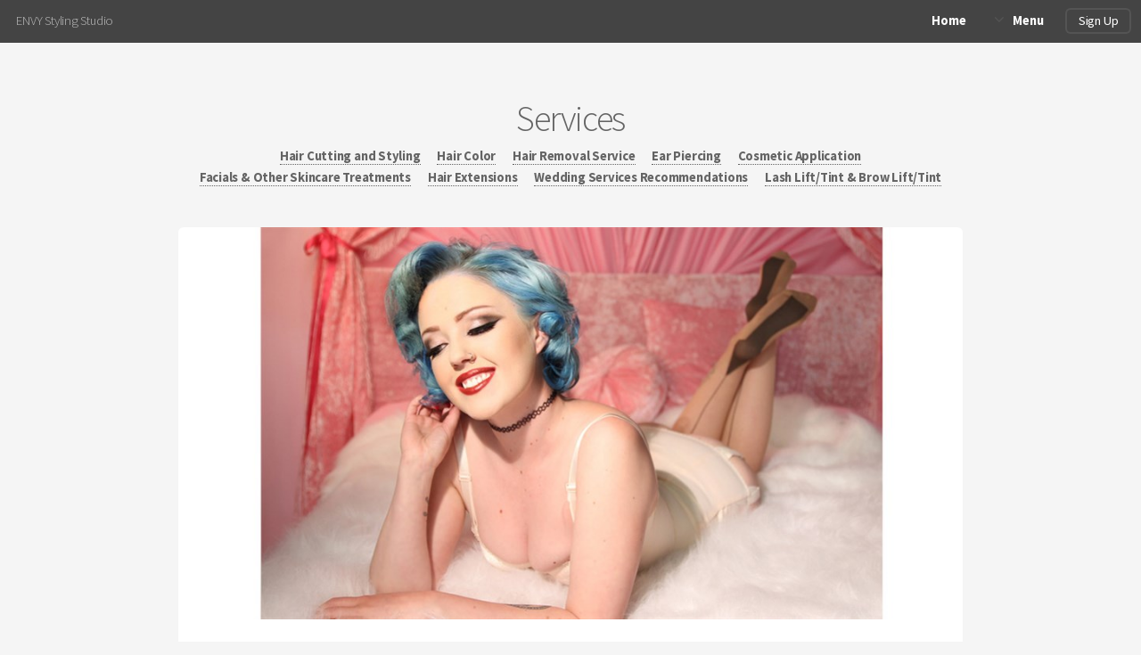

--- FILE ---
content_type: text/html
request_url: http://envy-salon.net/services.asp?TID=69335
body_size: 11764
content:
<!DOCTYPE HTML>



<html lang="en">
	<head>
		<meta charset="ISO-8859-1">
		<title>ENVY Styling Studio - Hair Salon Services in Yucca Valley, CA</title>
		<META NAME="keywords" CONTENT="ENVY Styling Studio, hair salon, day spa, tanning salon, services, Yucca Valley, CA, 92284, professional services,  ear piercing, cosmetic application, hair, cutting, hair cuts, hair styling, haircuts, hair color, coloring, highlights, hair removal, tanning, tan, other hair services, hair extensions, facials, other skincare treatments, waxing, Brazilian waxing, bikini waxing, wedding hair, wedding makeup, travel hair and make up">
        <META NAME="description" CONTENT="Envy Styling Studio is a full Service Salon.  Offering ear piercing, hair cutting, styling, color, hair removal, spray tanning, hair extensions, facials, other skincare treatments, waxing and brazilian waxing,">
        <META NAME="expires" CONTENT="never">
        <META NAME="language" CONTENT="english">
        <META NAME="distribution" CONTENT="Global">
        <META NAME="robots" CONTENT="INDEX,FOLLOW">
        
       
		<meta name="viewport" content="width=device-width, initial-scale=1" />
		
		
		<style>
			.dropotron li.active > a, .dropotron li.active > span, .dropotron li:hover > a, .dropotron li:hover > span {
				background: #000000;
				background: #000000;
				color:#ffffff;
				color:;
			}	
			a, .linkserv {
				color:#646464;
				font-weight:bold;
				}
				
       /* Styles for Loading overlay - Keep at top of page */
            #LoadingOverlay {
                background:#000000;
                background:#000000;
                position: fixed;
                height: 100%;
                width: 100%;
                z-index: 5000;
                top: 0;
                left: 0;
                float: left;
                text-align: center;
                padding-top: 25%;
                filter: grayscale(100%);
            }
            /* End LoadingOverlay */
        </style>
       
	</head>
	<body class="is-preload innerPage">
	<div id="LoadingOverlay">
        <img src="/templates/new/template84/assets/css/images/spinner.gif" alt="Loading..."/><br/>
        <span style="font-family:arial;">Loading...</span>
    </div>
			<div id="page-wrapper">

			<!-- Header -->
				<header id="header">
				 
					<h1>ENVY Styling Studio</h1>
					
<nav id="nav">
	<ul>
		<li><a href="http://www.envy-salon.net/default.asp" target="_top">Home</a></li>
		<li>
			<a href="#" class="icon fa-angle-down">Menu</a>
			<ul>
				<li><a href="http://www.envy-salon.net/services.asp" target="_top">Services</a></li>
				
				
				<li class="linkspec"><a href="http://www.envy-salon.net/promo.asp" target="_top">Specials</a></li>
				
				<li class="linkprod"><a href="http://www.envy-salon.net/product.asp" target="_top">Products</a></li>
				
					<li class="linkstaf"><a href="http://www.envy-salon.net/staff.asp" target="_top">Staff</a></li>
					
				<li class="linkcont"><a href="https://www.salonbuilder.com/website/167629/contact.asp" target="_top">Contact</a></li>
				<li class='customNav'><a href='http://www.envy-salon.net/custom.asp?PID=6904'>About Us</a></li>
			</ul>
		</li>
		
		<li><a href="https://www.salonbuilder.com/website/167629/guestbook.asp" class="button">Sign Up</a></li>
		
	</ul>
</nav>












						</ul>
					</nav>
				</header>
				
				

			<!-- Main -->
				<section id="main" class="container">
				
					<header>
						<h2>Services</h2>
						
						 <div id="categoryList">
                            <div><a href='?LID=&TID=12700#category'  class='linkserv'>Hair Cutting and Styling</a></div>
<div><a href='?LID=&TID=12701#category'  class='linkserv'>Hair Color</a></div>
<div><a href='?LID=&TID=12704#category'  class='linkserv'>Hair Removal Service</a></div>
<div><a href='?LID=&TID=25598#category'  class='linkserv'>Ear Piercing</a></div>
<div><a href='?LID=&TID=30113#category'  class='linkserv'>Cosmetic Application</a></div>
<div><a href='?LID=&TID=69335#category'  class='linkserv'>Facials &amp; Other Skincare Treatments</a></div>
<div><a href='?LID=&TID=69394#category'  class='linkserv'>Hair Extensions</a></div>
<div><a href='?LID=&TID=74079#category'  class='linkserv'>Wedding Services Recommendations</a></div>
<div><a href='?LID=&TID=98628#category'  class='linkserv'>Lash Lift/Tint &amp; Brow Lift/Tint</a></div>

                            </div>
							
					</header>
					<div class="box">
				
						<span class="image featured">
							<div id='imgWrapserv7' style='position:relative;overflow:hidden; width:1040px;  height:340px; ;max-width:100%' class='imgWrapResponsive'><img src="/usergraphics/167629/sm_BG-image-3.jpg" border="0" alt=""   style='position:absolute;left:110px;top:-20px;' ></div>
						</span>
						
						<h3>Experience excellence in service when you visit us!</h3>
						<p>We offer a wide variety of top quality services to fit your needs. Our experienced staff will help you determine the best services for your needs and deliver the kind of quality and value you expect from a professional hair salon. Our location is designed to make your experience enjoyable and leave you feeling inspired! Check out our complete service menu below to get a feel for what we do. Please note: Service prices and availability are subject to change without notice.</p>
						<div id="servTable" class="servMenuSection">
							<header class='servCatTitle'><a name='category'></a><a name='T69335'></a><h3>Facials &amp; Other Skincare Treatments</h3><p></p></header><section class='mainItemGroupGrid'><a name="288059"></a><div class="imgTag" ><img src='/usergraphics/167629/sm_Indian-facial.jpg' /></div><header><h3 > <p>Facials &amp; Other Skincare Treatments</p>
</h3></header><div class = 'servTextGrid'><div class='servPricingGrid servPricePosition'></div><div id='editList288059' class='editBox'><p>5-10 minute Client Consultation prior to first appointment.</p>

<p>&nbsp;</p>

<ul>
	<li><strong>Custom European Facial 50 minutes&nbsp; &nbsp; &nbsp; $75.00 &amp; Up</strong></li>
</ul>

<p>Includes choice of microderm or mask treatment, cleanse, tone,&nbsp;&nbsp; moisture, massage- includes face and declotage area.</p>

<p>&nbsp;</p>

<ul>
	<li><strong>Express Mini Facial 25 minutes&nbsp; &nbsp; &nbsp; &nbsp; &nbsp; &nbsp; &nbsp; &nbsp; &nbsp; $40.00 &amp; Up</strong></li>
</ul>

<p>Cleanse, Tone Mini Massage, Mask, Moisturize, Sunscreen</p>

<p>&nbsp;</p>

<ul>
	<li><strong>Microdermabrasion&nbsp;Facial 20-30 minutes&nbsp; &nbsp; &nbsp; &nbsp; &nbsp; &nbsp; &nbsp; &nbsp; &nbsp; &nbsp; &nbsp; &nbsp; &nbsp; &nbsp; &nbsp; &nbsp; &nbsp; &nbsp; &nbsp; &nbsp; &nbsp; &nbsp; &nbsp; &nbsp; &nbsp; &nbsp; &nbsp; &nbsp; &nbsp; &nbsp; &nbsp; &nbsp; &nbsp; &nbsp; &nbsp; $60.00 &amp; Up</strong></li>
</ul>

<p>&nbsp; &nbsp; &nbsp;<span style="font-size:20px;">&nbsp;<span style="letter-spacing: -0.015em;">&nbsp;</span></span></p>

<ul>
	<li><strong>Back Facial 30 Minutes $60.00</strong></li>
</ul>

<p>&nbsp; &nbsp; &nbsp; &nbsp; &nbsp; &nbsp; &nbsp; &nbsp;&nbsp;</p>

<ul>
	<li>&nbsp;<strong>Add-On to any Facial :</strong></li>
	<li><strong>Glycolic Peel </strong><strong>$20.00</strong></li>
	<li><strong>Light Therapy &nbsp;$20.00</strong></li>
</ul>
<div id='editList288059Link' style='display:none;'><a href='/Securetools/editserviceitem.aspx?func=E&MenuID=288059'>Details</a> | <a onclick="return confirm('Are you sure?')" href='/Securetools/editserviceitem.aspx?func=D&MenuID=288059'>Delete</a>   </div></div></section>
<a href='#top'>Return to Top</a>
				 					<br>
									<header class="servPolicy">
									
									<h3>Service Policy</h3>
				 					<p><p>CANCELLATIONS &amp; NO SHOW POLICY</p>

<p>We understand that life is often unpredictable. We accept cancelations at anytime, but we respectfully request at least a 48 hour notice to cancel or reschedule your appointment. If you cancel or no show your appointment in less than 48 hours you will be asked to put a 100% nonrefundable deposit prior to booking in the future and pay for the original missed appointment.</p>

<p>Thank you for your understanding in this matter.</p>

<p>ENVY Dames</p>

<p>&nbsp;</p>

<p>&nbsp;</p>

<p>&nbsp;</p>

<p>Please text Cindy for Hair, Makeup and Ear Piercing 760-702-1978 to schedule an appointment.</p>

<p>Please text Deborah for Skincare or Waxing 760-821-3667 to schedule an appointment.&nbsp;</p>
</p>
									</header>
								
							</div>
						</div>
					</div>
				</section>

			<!-- Footer -->
				<footer id="footer">
				
					<ul class="icons">
						<li><a href=http://www.facebook.com/pages/ENVY-Salon/181796791912626 Target="_blank" class="icon fa-facebook" rel="noopener"><span class="label">Facebook</span></a></li><li><a href=http://www.twitter.com/@envystylingyv Target="_blank" class="icon fa-twitter" rel="noopener"><span class="label">Twitter</span></a></li><li><a href=http://www.Yelp.com/biz/envy-styling-studio-yucca-valley Target="_blank" class="icon fa-yelp" rel="noopener"><span class="label">Yelp</span></a></li><li><a href=http://cindyatenvy.blogspot.com Target="_blank" class="icon fa-feed" rel="noopener"><span class="label">Blog</span></a></li><li><a href=http://www.instagram.com/envystylingstudio/ Target="_blank" class="icon fa-instagram" rel="noopener"><span class="label">Instagram</span></a></li>
					</ul>
					<ul class="copyright">
					
						<li>
<br><span class='MainFooterCopy'>&copy 2026&nbsp;ENVY Styling Studio, All Rights Reserved. Unauthorized duplication is prohibited.<br></span>
<span class='MainFooterSB'>
Powered by Elaborative Technologies serving the professional beauty industry with<br>
<a title="Salon Builder - Salon Websites and Spa Websites" href="http://www.salonbuilder.com" class="MainFooterLink" target="_top">Salon Builder</A> AND <a title="Salon Employment - Salon Jobs and Spa Jobs" href="http://www.salonemployment.com" class="MainFooterLink" target="_top">Salon Employment</a>
AND 
<a href="https://www.BeautySeeker.com/" title="Salons, Spas, Health and Beauty Services in the USA">Beauty Seeker</a></span>
<br />
    <a href="https://www.salonbuilder.com/privacy.aspx">Privacy Policy</a></p>
</li>
					</ul>
				</footer>

		</div>

		<!-- Scripts -->
			
<link href='https://fonts.googleapis.com/css?family=Source+Sans+Pro%3A400%2C700' rel='stylesheet'>
<link rel="stylesheet" href="https://www.salonbuilder.com/templates/new/templateincludes/stylesheetresp.asp?SID=167629">

<link rel="stylesheet" href="/templates/new/template84/assets/css/forms.css?ID=1/22/2026 1:28:43 PM">
<link type="text/css" rel="stylesheet" href="https://www.salonbuilder.com/jquery/jquery-ui-1.12.1.custom/jquery-ui.css" />

<script type='text/javascript' src="https://www.salonbuilder.com/templates/new/templateincludes/swfobj.js"></script>
<script type='text/javascript' src='https://www.salonbuilder.com/jquery/jquery-1.11.3.js'></script>
<script type='text/javascript' src='https://www.salonbuilder.com/jquery/jquery-ui-1.12.1.custom/jquery-ui.js'></script>
<link type="text/css" rel="stylesheet" href="https://www.salonbuilder.com/jquery/font-awesome/css/font-awesome.min.css">
<script src="https://kit.fontawesome.com/897a04880f.js" crossorigin="anonymous" defer></script>
<script type='text/javascript' src='https://www.salonbuilder.com/jquery/jquery.cycle.all.js'></script>
<script type="text/javascript" src="https://www.salonbuilder.com/jquery/slideshow.js"></script>
<script type='text/javascript' src='https://www.salonbuilder.com/jquery/jquery.backstretch.js'></script>
<script type='text/javascript' src='https://www.salonbuilder.com/jquery/jquery.bxslider.min.js'></script>
<script type='text/javascript' src='https://www.salonbuilder.com/jquery/jquery.slicknav.js'></script>
<script type='text/javascript' src='https://www.salonbuilder.com/jquery/thickbox-compressed.js'></script>
<link rel="stylesheet" type="text/css" href="https://www.salonbuilder.com/jquery/thickbox.css" />
<script type='text/javascript' src="https://www.salonbuilder.com/ckeditor472/ckeditor.js"></script>
<link type="text/css" rel="stylesheet" href="https://www.salonbuilder.com/jquery/jquery-ui-overwrite.css" />
<style>
.userimg {cursor:move}
A.imgLibLink {color:#EEEEEE;text-shadow: 1px 1px 2px rgba(0,0,0,1), -1px -1px 2px rgba(0,0,0,1);}
A:hover.imgLibLink {color:#FFFFFF;text-shadow: 1px 1px 2px rgba(0,0,0,1), -1px -1px 2px rgba(0,0,0,1);}
.resizeFrame{
	display:none;
}
</style>

<script type="text/javascript">
		//values for shrinking menu
		
		var fontSizePts = 14
		var lineHeightPts = 13
		var rowsPerClick = 5

				var pixPerClick = fontSizePts + lineHeightPts * rowsPerClick  
				
				var oldScroll = 0



				var lastTipInfo = ''
					
				function checkScrollNotes(){
					var winTop = $(window).scrollTop();
					var scrollTipInfo = ''
					$(".sectionTip").each(function(index) {
						
							$(this).show()
							if($(this).offset().top <= winTop){
								//console.log('section tip ' + index + ' offset top is:' + $(this).offset().top + ' less than winTop:' + winTop + ' so, scrollTipInfo is now:' + scrollTipInfo)
								scrollTipInfo = $(this).html()
							
							}
							$(this).hide()

						})
						


						if (scrollTipInfo != '') {
							if(scrollTipInfo != lastTipInfo){
								$('#scrollTip').html(scrollTipInfo)
								//$('#scrollTip').css("top", winTop + 20 + 'px')
								$('#scrollTip').show()
								//reinitialize this jq action
								$('.bgButton').click(function () {
									showBGPicker();
								 })
								 $('.bgButton').css("cursor","pointer")
								 lastTipInfo = scrollTipInfo

								 $('.bgButton2').click(function () {
									showBGPicker2();
								 })
								 $('.bgButton2').css("cursor","pointer")
								 lastTipInfo = scrollTipInfo
							}
							
						}else{
							$('#scrollTip').html('')
							$('#scrollTip').hide()
						}
					
				}



function scrollDown(yTarget){
if(yTarget == 0){
	$('html,body').stop();
	$('html,body').animate({scrollTop:yTarget}, 500);
}else{

	$('html,body').stop();
	$('html,body').animate({scrollTop:yTarget}, 5000);
}
				
				
			}
function scrollIntoView(){
				$('html,body').animate({scrollTop:$('#ifrm').offset().top - 30}, 'slow');
			
			}
			function getParentScroll(){
				var winTop = $(window).scrollTop();

				return winTop
			}
			function getFrameOffset(){
				var ifrmTop = $('#ifrm').offset().top
				
				return ifrmTop
			}

var collapseID 
function queueCollapse(){
collapseID = setTimeout(collapseAll, 500);
}

function dequeueCollapse(){
clearTimeout(collapseID);
}




function expandSection(arg) {

// also see .fadeIn / .slideDown methods
    //alert('DISPLAY CSS FOR' + arg + ' IS: ' + $("#" + arg).css('display'))
    if($("#" + arg).css('display')=='none'){
        $(".sb_subnav").hide()
	    $("#" + arg).show()
    }
   return false;
}
function expandSubSection(arg) {
// also see .fadeIn / .slideDown methods
    //alert('DISPLAY CSS FOR' + arg + ' IS: ' + $("#" + arg).css('display'))
    if($("#" + arg).css('display')=='none'){
        $(".sb_sub_subnav").hide()
	     //alert('SHOW: ' + arg)
    
		$("#" + arg).show()
		//alert(SHOW ' + arg + ' - DISPLAY IS: ' + $("#" + arg).css('display'))
    
    }
   
}
function collapseAll() {
    $(".sb_subnav").hide()
	$(".sb_sub_subnav").hide()
}

function openModalDialogFrame(header,src) {

	var intWinScroll1 = $(window).scrollTop()
	console.log('intWinScroll 1 =' + intWinScroll1)
	
    this.disableScrollFn = function (e) {
        e.preventDefault(); e.stopPropagation()
    };

    document.body.style.overflow = 'hidden';
    $('body').on('mousewheel', this.disableScrollFn);


    var popDiv = ''
    popDiv += "<div id='imageChooserLoad'>"
    popDiv += "<iframe id='chooserFrame' src='" + src + "' frameborder='0'>"
    popDiv += "</div>"


    $('body').append('<div id="validDiv"><span id="LblDialog"></span></div>');

    $('#LblDialog').html(popDiv);
    $('#validDiv').dialog({
        title: header, minWidth: 200, minHeight: 200, modal: true, buttons: {},
        close: function (event, ui) {
            document.body.style.overflow = 'auto';
            $('body').off('mousewheel', this.disableScrollFn);
        }
    });

	var intWinScroll = $(window).scrollTop()
	console.log('intWinScroll 2 =' + intWinScroll)
	
	$(window).scrollTop(intWinScroll1)
	var windowWidth = window.innerWidth;
	var windowHeight = window.innerHeight;

	var intWinScroll = $(window).scrollTop()
	var intWinWidth = windowWidth
	var intWinHeight = windowHeight
	
	var intDialogWidth = Math.min(intWinWidth - 30,760)
	var intDialogHeight = Math.min(intWinHeight - 30, 900)
	
	var intDialogLeft = Math.floor((intWinWidth - intDialogWidth)/2)
	var intDialogTop = intWinScroll1 + 15 //Math.floor((intWinHeight - intDialogHeight)/2)

	console.log('intWinScroll 3 =' + intWinScroll)
	console.log('intWinWidth=' + intWinWidth)
	console.log('intWinHeight=' + intWinHeight)
	console.log('intDialogWidth=' + intDialogWidth)
	console.log('intDialogHeight=' + intDialogHeight)
	console.log('intDialogLeft=' + intDialogLeft)
	console.log('intDialogTop=' + intDialogTop)
	


    $('.ui-dialog').width(intDialogWidth + "px")
    $('.ui-dialog').height(intDialogHeight + "px")
    $('.ui-dialog').css("top", intDialogTop + "px")
    $('.ui-dialog').css("left", intDialogLeft + "px")
	
    $('.ui-dialog-content').css("padding", "3px")

    $('#chooserFrame').height($('.ui-dialog').height() - 50 + "px")
    $('#chooserFrame').width("100%")


}
function openChooseImage(n, s) {
    if (s == undefined) {
        s = ''
    }
    
    openModalDialogFrame('Image Chooser','/templates/tools/chooseimage.aspx?img=chooseImage' + n + '&type=150x225&srch=' + s + '&winh=600&modal=true&KeepThis=true&TB_iframe=true&height=600&width=300')

   
}
		
	  var currentMousePos = { x: -1, y: -1 };
   	

 $(document).ready(function () {
	
     $(document).mousemove(function (event) {
         currentMousePos.x = event.pageX;
         currentMousePos.y = event.pageY;
     });

	 $('body').append("<div id='scrollTip' style='position:fixed;left:20px;top:20px;width:150px;background-color:rgba(255,255,255,1);display:none;z-index:500;padding:5px;font-family:verdana;font-size:12px;line-height:16px;box-shadow:#666666 6px 6px;border-radius:6px'></div>");

 //RUN THIS CODE WHEN THE PAGE LOADS
//$=look in document
//("#find this element by id")
// OR
//(".find this element by css class")
//.hide()/.show() this is the functoin that you are doing to this element or set of elements




















			setNavSize();
			setNavOffset();

		$('#navUpBut').click(function(){
				console.log('$(#navArea).position().top is: ' + $('#navArea').position().top)
				var intTop = $('#navArea').position().top + pixPerClick
				intTop = Math.min(intTop,0)
				//$('#navArea').css('top', intTop + 'px')
				 $( "#navArea" ).animate({
					top: intTop + 'px'
					}, 500, function() {
					setButtonVis()
					});
				setButtonVis()
		})

		$('#navDnBut').click(function(){
				console.log('$(#navArea).position().top is: ' + $('#navArea').position().top)
				var intTop = $('#navArea').position().top  - pixPerClick
				//$('#navArea').css('top', intTop + 'px')
				 $( "#navArea" ).animate({
					top: intTop + 'px'
					}, 500, function() {
					setButtonVis()
					});
				

				
		})

		setInterval(checkScrollNotes,500)

		$(window).resize(function() {
				setNavSize();
				setNavOffset();
				sizeFrameToContent();
		});
    
		$(window).scroll(function() {
			 setNavOffset();
			 //checkScrollNotes();
		});



		




		$("#stickyBox").css("position","absolute");
			$(window).scroll(function(){
				if ($(window).scrollTop() > 200){
					$("#stickyBox").css("top", $(window).scrollTop() - 200)
				}
		})


$(".sb_subnav").hide();

$(".sb_sub_subnav").hide();

$('.mainSlideShow').show();

var isiPad = navigator.userAgent.match(/iPad/i) != null;
//alert(isiPad)




if(!isiPad){
var openID 
$(".sb_navlink ").hover( function () {


   openID = $(this).attr('name') ;
   $(this).data('timeout', setTimeout( 
function () {
    //alert('You have been hovering this element for 1000ms, opening:' + openID);
    expandSection(openID)
    }, 50));
}, 
function () {
clearTimeout($(this).data('timeout'));
});
var openSubID 
$(".sb_sub_navlink ").hover( function () {


   openSubID = $(this).attr('name') ;
   $(this).data('timeout', setTimeout( 
function () {
    //alert('You have been hovering this element for 250ms, opening:' + openSubID);
    expandSubSection(openSubID)
    }, 50));
}, 
function () {
clearTimeout($(this).data('timeout'));
});

$(".nav_blank").mouseenter(function(){queueCollapse()})
$("#nav_all").mouseleave(function(){queueCollapse()})
$("#nav_all").mouseenter(function(){dequeueCollapse()})
}else{
$(".sb_navlink ").click( function () {

   openID = $(this).attr('name') ;
   expandSubSection(openID)
   return false;
})
$(".sb_sub_navlink ").click( function () {

   openSubID = $(this).attr('name') ;
   expandSubSection(openSubID)
   return false;
})

}





    if ($('.mainSlideShow').cycle != null){
        $('.mainSlideShow').cycle({
            fx: $('.mainSlideShow').attr('fx'),
            timeout: $('.mainSlideShow').attr('timeout'),
            nowrap: 0
        });
    }



$( ".featuredContent" ).click(function() {
	var key = $(this).attr("key")

	 $( "#" + key ).dialog({
	autoOpen: false,
	width:500,
	height:300
	});

	console.log("OFFSET OF CLICKED ELEMENT:" + $(this).offset().top)
	
	var winH = window.innerHeight
	var winW = $(window).width()
	var scrollH = $(window).scrollTop()
	console.log(" winH:" + winH)
	console.log(" winW:" + winW)
	console.log(" scrollH:" + scrollH)
	

	var dialogTop = scrollH + ((winH - 300) / 2)
	var dialogLeft = ((winW - 500) / 2)
	
	console.log(" dialogTop:" + dialogTop)
	console.log(" dialogLeft:" + dialogLeft)
	
	$("#" + key).dialog("open");

	$(".ui-dialog").css("top", dialogTop + "px")
	$(".ui-dialog").css("left", dialogLeft + "px")

	$("#" + key).dialog("open");
	
	$(".ui-widget-content").height(300)

    $(".modalWrapperDiv").scrollTop(0);

});








})

  

 $(window).keyup(function(e) {
          if (e.keyCode == 27) { 
           if (window.event)
            {
                // IE works fine anyways so this isn't really needed
                e.cancelBubble = true;
                e.returnValue = false;
            }
            else if (e.stopPropagation)
            {
                // In firefox, this is what keeps the escape key from canceling the history.back()
                e.stopPropagation();
                e.preventDefault();
            }
         
          closeIt(); 
          }   // esc
        });

	function closeIt() {
	    
		closeDialog()
	}
	function closeDialog() {

    $('#validDiv').dialog("close");
}

	

//this document.domain = 'salonbuilder.com' is a CRITICAL line of javascript. DO NOT REMOVE.
//this ensures x-frame communications between mobile.salonbuilder.com, www.salonbuilder.com, and www.salonbuilder.com.



function setSlideSize() {
				var winWidth = $(window).width()
				
				var bgHeight = 0
				var slideHeight = 0
				var slideWidth = 0

				bgHeight = 600
				slideHeight = 450
				slideWidth = 675

				if(winWidth < 800){ 
					bgHeight = 450
					slideWidth = 450
					slideHeight = 300
				}
				if(winWidth < 600){ 
					bgHeight = 300
					slideWidth = 300
					slideHeight = 200
				}

				$('.slideBg').css('height',bgHeight + 'px')
				$('.slideBg').css('width','100%')
				$('.featuredSlideImg').css('height',slideHeight)
				$('.featuredSlideImg').css('width',slideWidth)

				console.log(slideWidth + '/' + slideHeight)
		}

var contentHeight = 500
// Listen for messages from any origin
window.addEventListener('message', (event) => {
  // IMPORTANT: Verify the origin to protect against malicious scripts
  if (event.origin !== 'https://www.salonbuilder.com') {
    return;
  }
// Handle the message from the iframe
  //console.log('Received message:', event.data);
  contentHeight = event.data.frameheight

  sizeFrameToContent()
});

function sizeFrameToContent(){
			$('.resizeFrame').each(function(){
			if(contentHeight != $(this).attr('lastheight',contentHeight)){
				this.style.height = contentHeight + 'px';
				$(this).attr('lastheight',contentHeight)
			}
		
			
 			})
	}

		
	function startFrameSizing(){
		//window.setInterval(sizeFrameToContent,50)
	    $('.resizeFrame').show()
		
	}

	window.setTimeout(startFrameSizing,1000)




function geth() {
		  var h = 0;
		  if( typeof( window.innerHeight ) == 'number' ) {
		    h = window.innerHeight;
		  } else if( document.documentElement && ( document.documentElement.clientWidth || document.documentElement.clientHeight ) ) {
		    h = document.documentElement.clientHeight;
		  } else if( document.body && ( document.body.clientWidth || document.body.clientHeight ) ) {
		    h = document.body.clientHeight;
		  }
			h = h-60


		//alert(h)
		  return h;

		}


		function getw() {
		  var w = 0;
		  if( typeof( window.innerWidth ) == 'number' ) {
		    w = window.innerWidth;
		  } else if( document.documentElement && ( document.documentElement.clientWidth || document.documentElement.clientHeight ) ) {
		    w = document.documentElement.clientWidth;
		  } else if( document.body && ( document.body.clientWidth || document.body.clientHeight ) ) {
		    w = document.body.clientWidth;
		  }

			w = w-80
			

		//alert(h)
		  return w;

		}

		function scrollToTop(){
		var offset = $('#ifrm').offset();

		$(window).scrollTop(offset.top)
		//alert('scroll to ' + offset.top)
		//$(window).scrollTop(0);
		}

		function resizeImageChooser(){


		console.log('resize Image Chooser - position:' + $(window).scrollTop())
		
		var windowWidth = window.innerWidth;
	var windowHeight = window.innerHeight;

	var intWinScroll = $(window).scrollTop()
	var intWinWidth = windowWidth
	var intWinHeight = windowHeight
	
	var intDialogWidth = Math.min(intWinWidth - 30,760)
	var intDialogHeight = Math.min(intWinHeight - 30, 900)
	
	var intDialogLeft = Math.floor((intWinWidth - intDialogWidth)/2)
	var intDialogTop = intWinScroll + 15 //Math.floor((intWinHeight - intDialogHeight)/2)

	console.log('intWinWidth=' + intWinWidth)
	console.log('intWinHeight=' + intWinHeight)
	console.log('intDialogWidth=' + intDialogWidth)
	console.log('intDialogHeight=' + intDialogHeight)
	console.log('intDialogLeft=' + intDialogLeft)
	console.log('intDialogTop=' + intDialogTop)
	


    $('.ui-dialog').width(intDialogWidth + "px")
    $('.ui-dialog').height(intDialogHeight + "px")
    $('.ui-dialog').css("top", intDialogTop + "px")
    $('.ui-dialog').css("left", intDialogLeft + "px")
	
    
    $('#chooserFrame').height($('.ui-dialog').height() - 50 + "px")
    $('#chooserFrame').width("100%")




		//$("#TB_window").css("margin-top","0px")
		//$("#TB_window").css("top",$(window).scrollTop())
		
		//console.log('Set Chooser size:')
		
//$("#TB_window").css("top","300px")

		//$("#TB_window").css("top","300px")
		
		//$("#TB_window").css("margin-left","auto")
		//$("#TB_window").css("margin-right","auto")
		

		//$("#TB_window").width(getw())
		//$("#TB_window").height(geth())
		
		//$("#TB_iframeContent").width(getw()-1)
		//$("#TB_iframeContent").height(geth()-1)
		
		}

		$( window ).resize(function() {
			resizeImageChooser()
			//setSlideSize();
		});


		function setNavOffset(){
			
			var intDiff = 0
			
			if($('#navArea').height() > $('#navContainer').height()){
				
				intDiff = $('#navArea').height()-$('#navContainer').height()
				var intScrollTo = Math.min($(window).scrollTop(),intDiff)
				
					$('#navArea').css('top', - intScrollTo + 'px')

				

			}else{

					$('#navArea').css('top', '0px')

				

				
				
			}

			
				
			setButtonVis()

			
		}

		function setButtonVis(){
				$('#navUpBut').hide()
				$('#navDnBut').hide()
			
			if ( $('#navArea').length ){
			
			if($('#navArea').position().top < 0){
					$('#navUpBut').show()
			
				} 
				

				if($('#navArea').height() > $('#navContainer').height()){
					$('#navDnBut').show()

					intDiff = $('#navArea').height()-$('#navContainer').height()
				
					if($('#navArea').position().top <= -intDiff){
						$('#navDnBut').hide()
				
						}
				

				}

			}

				

				 
		}


		 function setNavSize() {
    var h = $(window).height()
	var logoH = 0
	if ($('#logoImg').length != 0){
	 logoH = $('#logoImg').height()
	}
	 
    var offset = 200 + logoH
    var decScale
	var availH = h - offset
	//console.log('Window height is: ' + h)
     
	 availH

	 //max height values
			$(".navsml").css("font-size",fontSizePts + "pt");
			$(".navsml").css("line-height",lineHeightPts +  "pt");
	
	//if still too big, step down
	 if (availH < $('#navArea').height()) {
			
			$(".navsml").css("font-size",fontSizePts-1 + "pt");
			$(".navsml").css("line-height",lineHeightPts-2 +  "pt");
	
		
		
    }
	//if still too big, step down
	 if (availH < $('#navArea').height()) {
			
			$(".navsml").css("font-size",fontSizePts-2 + "pt");
			$(".navsml").css("line-height",lineHeightPts-4 +  "pt");
	
		
    }
	//if still too big, step down
	 if (availH < $('#navArea').height()) {
			$(".navsml").css("font-size",fontSizePts-3 + "pt");
			$(".navsml").css("line-height",lineHeightPts-5 +  "pt");
	
			
			
		
    }
	//if still too big, step down to minimum size
	 if (availH < $('#navArea').height()) {
			$(".navsml").css("font-size",fontSizePts-4 + "pt");
			$(".navsml").css("line-height",lineHeightPts-6 +  "pt");
	
			
		
    }
	
	
	$('#navContainer').css('height', availH)
			
	//$('#navArea').css('height',h-128 + 'px')
   // $("#leftNavButs").height(h-128)
   

}



</script>
<script type="text/javascript">
  (function() {
    var po = document.createElement('script'); po.type = 'text/javascript'; po.async = true;
    po.src = 'https://apis.google.com/js/plusone.js';
    var s = document.getElementsByTagName('script')[0]; s.parentNode.insertBefore(po, s);
  })();
</script> 

<script language="javascript">
function MM_openBrWindow(theURL,winName,features) { //v2.0
	window.open(theURL,winName,features);
}
</script>



<script type="text/javascript">
(function(d){
  var f = d.getElementsByTagName('SCRIPT')[0], p = d.createElement('SCRIPT');
  p.type = 'text/javascript';
  p.async = true;
  p.src = 'https://assets.pinterest.com/js/pinit.js';
  f.parentNode.insertBefore(p, f);
}(document));
</script>



<script>
(function($){
	$(function(){	
      // scroll is still position
			var scroll = $(document).scrollTop();
			var headerHeight = $('.page-header').outerHeight();
			//console.log(headerHeight);
			
			$(window).scroll(function() {
				// scrolled is new position just obtained
				var scrolled = $(document).scrollTop();
								
				// optionally emulate non-fixed positioning behaviour
			
				if (scrolled > headerHeight){
					$('.page-header').addClass('off-canvas');
				} else {
					$('.page-header').removeClass('off-canvas');
				}

			    if (scrolled > scroll){
			         // scrolling down
					 $('.page-header').removeClass('fixed');
			      } else {
					  //scrolling up
					  $('.page-header').addClass('fixed');
			    }				
				 
				scroll = $(document).scrollTop();	
			 });
    
    
 	});
})(jQuery);   
</script>


			<link rel="stylesheet" href="/templates/new/template84/assets/css/main.css" />
			<script>
            $().ready(function () {
				$('#LoadingOverlay').fadeOut();
				})

			</script>
			
			<script src="/templates/new/template84/assets/js/jquery.dropotron.min.js"></script>
			<script src="/templates/new/template84/assets/js/jquery.scrollex.min.js"></script>
			<script src="/templates/new/template84/assets/js/browser.min.js"></script>
			<script src="/templates/new/template84/assets/js/breakpoints.min.js"></script>
			<script src="/templates/new/template84/assets/js/util.js"></script>
			<script src="/templates/new/template84/assets/js/main.js"></script>

	</body>


--- FILE ---
content_type: application/javascript
request_url: https://www.salonbuilder.com/jquery/jquery.cycle.all.js
body_size: 19060
content:
/*!
* jQuery Cycle Plugin (with Transition Definitions)
* Examples and documentation at: http://jquery.malsup.com/cycle/
* Copyright (c) 2007-2010 M. Alsup
* Version: 2.9999.5 (10-APR-2012)
* Dual licensed under the MIT and GPL licenses.
* http://jquery.malsup.com/license.html
* Requires: jQuery v1.3.2 or later
*/
; (function ($, undefined) {
    "use strict";

    var ver = '2.9999.5';

    // if $.support is not defined (pre jQuery 1.3) add what I need
    if ($.support === undefined) {
        $.support = {
            opacity: !($.browser.msie)
        };
    }

    function debug(s) {
        if ($.fn.cycle.debug)
            log(s);
    }
    function log() {
        if (window.console && console.log)
            console.log('[cycle] ' + Array.prototype.join.call(arguments, ' '));
    }
    $.expr[':'].paused = function (el) {
        return el.cyclePause;
    };


    // the options arg can be...
    //   a number  - indicates an immediate transition should occur to the given slide index
    //   a string  - 'pause', 'resume', 'toggle', 'next', 'prev', 'stop', 'destroy' or the name of a transition effect (ie, 'fade', 'zoom', etc)
    //   an object - properties to control the slideshow
    //
    // the arg2 arg can be...
    //   the name of an fx (only used in conjunction with a numeric value for 'options')
    //   the value true (only used in first arg == 'resume') and indicates
    //	 that the resume should occur immediately (not wait for next timeout)

    $.fn.cycle = function (options, arg2) {
        var o = { s: this.selector, c: this.context };

        // in 1.3+ we can fix mistakes with the ready state
        if (this.length === 0 && options != 'stop') {
            if (!$.isReady && o.s) {
                log('DOM not ready, queuing slideshow');
                $(function () {
                    $(o.s, o.c).cycle(options, arg2);
                });
                return this;
            }
            // is your DOM ready?  http://docs.jquery.com/Tutorials:Introducing_$(document).ready()
            log('terminating; zero elements found by selector' + ($.isReady ? '' : ' (DOM not ready)'));
            return this;
        }

        // iterate the matched nodeset
        return this.each(function () {
            var opts = handleArguments(this, options, arg2);
            if (opts === false)
                return;

            opts.updateActivePagerLink = opts.updateActivePagerLink || $.fn.cycle.updateActivePagerLink;

            // stop existing slideshow for this container (if there is one)
            if (this.cycleTimeout)
                clearTimeout(this.cycleTimeout);
            this.cycleTimeout = this.cyclePause = 0;
            this.cycleStop = 0; // issue #108

            var $cont = $(this);
            var $slides = opts.slideExpr ? $(opts.slideExpr, this) : $cont.children();
            var els = $slides.get();

            if (els.length < 2) {
                log('terminating; too few slides: ' + els.length);
                return;
            }

            var opts2 = buildOptions($cont, $slides, els, opts, o);
            if (opts2 === false)
                return;

            var startTime = opts2.continuous ? 10 : getTimeout(els[opts2.currSlide], els[opts2.nextSlide], opts2, !opts2.backwards);

            // if it's an auto slideshow, kick it off
            if (startTime) {
                startTime += (opts2.delay || 0);
                if (startTime < 10)
                    startTime = 10;
                debug('first timeout: ' + startTime);
                this.cycleTimeout = setTimeout(function () { go(els, opts2, 0, !opts.backwards); }, startTime);
            }
        });
    };

    function triggerPause(cont, byHover, onPager) {
        var opts = $(cont).data('cycle.opts');
        var paused = !!cont.cyclePause;
        if (paused && opts.paused)
            opts.paused(cont, opts, byHover, onPager);
        else if (!paused && opts.resumed)
            opts.resumed(cont, opts, byHover, onPager);
    }

    // process the args that were passed to the plugin fn
    function handleArguments(cont, options, arg2) {
        if (cont.cycleStop === undefined)
            cont.cycleStop = 0;
        if (options === undefined || options === null)
            options = {};
        if (options.constructor == String) {
            switch (options) {
                case 'destroy':
                case 'stop':
                    var opts = $(cont).data('cycle.opts');
                    if (!opts)
                        return false;
                    cont.cycleStop++; // callbacks look for change
                    if (cont.cycleTimeout)
                        clearTimeout(cont.cycleTimeout);
                    cont.cycleTimeout = 0;
                    if (opts.elements)
                        $(opts.elements).stop();
                    $(cont).removeData('cycle.opts');
                    if (options == 'destroy')
                        destroy(cont, opts);
                    return false;
                case 'toggle':
                    cont.cyclePause = (cont.cyclePause === 1) ? 0 : 1;
                    checkInstantResume(cont.cyclePause, arg2, cont);
                    triggerPause(cont);
                    return false;
                case 'pause':
                    cont.cyclePause = 1;
                    triggerPause(cont);
                    return false;
                case 'resume':
                    cont.cyclePause = 0;
                    checkInstantResume(false, arg2, cont);
                    triggerPause(cont);
                    return false;
                case 'prev':
                case 'next':
                    opts = $(cont).data('cycle.opts');
                    if (!opts) {
                        log('options not found, "prev/next" ignored');
                        return false;
                    }
                    $.fn.cycle[options](opts);
                    return false;
                default:
                    options = { fx: options };
            }
            return options;
        }
        else if (options.constructor == Number) {
            // go to the requested slide
            var num = options;
            options = $(cont).data('cycle.opts');
            if (!options) {
                log('options not found, can not advance slide');
                return false;
            }
            if (num < 0 || num >= options.elements.length) {
                log('invalid slide index: ' + num);
                return false;
            }
            options.nextSlide = num;
            if (cont.cycleTimeout) {
                clearTimeout(cont.cycleTimeout);
                cont.cycleTimeout = 0;
            }
            if (typeof arg2 == 'string')
                options.oneTimeFx = arg2;
            go(options.elements, options, 1, num >= options.currSlide);
            return false;
        }
        return options;

        function checkInstantResume(isPaused, arg2, cont) {
            if (!isPaused && arg2 === true) { // resume now!
                var options = $(cont).data('cycle.opts');
                if (!options) {
                    log('options not found, can not resume');
                    return false;
                }
                if (cont.cycleTimeout) {
                    clearTimeout(cont.cycleTimeout);
                    cont.cycleTimeout = 0;
                }
                go(options.elements, options, 1, !options.backwards);
            }
        }
    }

    function removeFilter(el, opts) {
        if (!$.support.opacity && opts.cleartype && el.style.filter) {
            try { el.style.removeAttribute('filter'); }
            catch (smother) { } // handle old opera versions
        }
    }

    // unbind event handlers
    function destroy(cont, opts) {
        if (opts.next)
            $(opts.next).unbind(opts.prevNextEvent);
        if (opts.prev)
            $(opts.prev).unbind(opts.prevNextEvent);

        if (opts.pager || opts.pagerAnchorBuilder)
            $.each(opts.pagerAnchors || [], function () {
                this.unbind().remove();
            });
        opts.pagerAnchors = null;
        $(cont).unbind('mouseenter.cycle mouseleave.cycle');
        if (opts.destroy) // callback
            opts.destroy(opts);
    }

    // one-time initialization
    function buildOptions($cont, $slides, els, options, o) {
        var startingSlideSpecified;
        // support metadata plugin (v1.0 and v2.0)
        var opts = $.extend({}, $.fn.cycle.defaults, options || {}, $.metadata ? $cont.metadata() : $.meta ? $cont.data() : {});
        var meta = $.isFunction($cont.data) ? $cont.data(opts.metaAttr) : null;
        if (meta)
            opts = $.extend(opts, meta);
        if (opts.autostop)
            opts.countdown = opts.autostopCount || els.length;

        var cont = $cont[0];
        $cont.data('cycle.opts', opts);
        opts.$cont = $cont;
        opts.stopCount = cont.cycleStop;
        opts.elements = els;
        opts.before = opts.before ? [opts.before] : [];
        opts.after = opts.after ? [opts.after] : [];

        // push some after callbacks
        if (!$.support.opacity && opts.cleartype)
            opts.after.push(function () { removeFilter(this, opts); });
        if (opts.continuous)
            opts.after.push(function () { go(els, opts, 0, !opts.backwards); });

        saveOriginalOpts(opts);

        // clearType corrections
        if (!$.support.opacity && opts.cleartype && !opts.cleartypeNoBg)
            clearTypeFix($slides);

        // container requires non-static position so that slides can be position within
        if ($cont.css('position') == 'static')
            $cont.css('position', 'relative');
        if (opts.width)
            $cont.width(opts.width);
        if (opts.height && opts.height != 'auto')
            $cont.height(opts.height);

        if (opts.startingSlide !== undefined) {
            opts.startingSlide = parseInt(opts.startingSlide, 10);
            if (opts.startingSlide >= els.length || opts.startSlide < 0)
                opts.startingSlide = 0; // catch bogus input
            else
                startingSlideSpecified = true;
        }
        else if (opts.backwards)
            opts.startingSlide = els.length - 1;
        else
            opts.startingSlide = 0;

        // if random, mix up the slide array
        if (opts.random) {
            opts.randomMap = [];
            for (var i = 0; i < els.length; i++)
                opts.randomMap.push(i);
            opts.randomMap.sort(function (a, b) { return Math.random() - 0.5; });
            if (startingSlideSpecified) {
                // try to find the specified starting slide and if found set start slide index in the map accordingly
                for (var cnt = 0; cnt < els.length; cnt++) {
                    if (opts.startingSlide == opts.randomMap[cnt]) {
                        opts.randomIndex = cnt;
                    }
                }
            }
            else {
                opts.randomIndex = 1;
                opts.startingSlide = opts.randomMap[1];
            }
        }
        else if (opts.startingSlide >= els.length)
            opts.startingSlide = 0; // catch bogus input
        opts.currSlide = opts.startingSlide || 0;
        var first = opts.startingSlide;

        // set position and zIndex on all the slides
        $slides.css({ position: 'absolute', top: 0, left: 0 }).hide().each(function (i) {
            var z;
            if (opts.backwards)
                z = first ? i <= first ? els.length + (i - first) : first - i : els.length - i;
            else
                z = first ? i >= first ? els.length - (i - first) : first - i : els.length - i;
            $(this).css('z-index', z);
        });

        // make sure first slide is visible
        $(els[first]).css('opacity', 1).show(); // opacity bit needed to handle restart use case
        removeFilter(els[first], opts);

         //stretch slides
        if (opts.fit) {
            if (!opts.aspect) {
                if (opts.width)
                    $slides.width(opts.width);
                if (opts.height && opts.height != 'auto')
                    $slides.height(opts.height);
            } else {
                $slides.each(function () {
                    var $slide = $(this);
                    var ratio = (opts.aspect === true) ? $slide.width() / $slide.height() : opts.aspect;
                    if (opts.width && $slide.width() != opts.width) {
                        $slide.width(opts.width);
                        $slide.height(opts.width / ratio);
                    }

                    if (opts.height && $slide.height() < opts.height) {
                        $slide.height(opts.height);
                        $slide.width(opts.height * ratio);
                    }
                });
            }
        }

        if (opts.center && ((!opts.fit) || opts.aspect)) {
            $slides.each(function () {
                var $slide = $(this);
                $slide.css({
                    "margin-left": opts.width ?
					((opts.width - $slide.width()) / 2) + "px" :
					0,
                    "margin-top": opts.height ?
					((opts.height - $slide.height()) / 2) + "px" :
					0
                });
            });
        }

        if (opts.center && !opts.fit && !opts.slideResize) {
            $slides.each(function () {
                var $slide = $(this);
                $slide.css({
                    "margin-left": opts.width ? ((opts.width - $slide.width()) / 2) + "px" : 0,
                    "margin-top": opts.height ? ((opts.height - $slide.height()) / 2) + "px" : 0
                });
            });
        }

         //stretch container
        var reshape = opts.containerResize && !$cont.innerHeight();
        if (reshape) { // do this only if container has no size http://tinyurl.com/da2oa9
            var maxw = 0, maxh = 0;
            for (var j = 0; j < els.length; j++) {
                var $e = $(els[j]), e = $e[0], w = $e.outerWidth(), h = $e.outerHeight();
                if (!w) w = e.offsetWidth || e.width || $e.attr('width');
                if (!h) h = e.offsetHeight || e.height || $e.attr('height');
                maxw = w > maxw ? w : maxw;
                maxh = h > maxh ? h : maxh;
            }
            if (maxw > 0 && maxh > 0)
               $cont.css({ width: maxw + 'px', height: maxh + 'px' });
        }

        var pauseFlag = false;  // https://github.com/malsup/cycle/issues/44
        if (opts.pause)
            $cont.bind('mouseenter.cycle', function () {
                pauseFlag = true;
                this.cyclePause++;
                triggerPause(cont, true);
            }).bind('mouseleave.cycle', function () {
                if (pauseFlag)
                    this.cyclePause--;
                triggerPause(cont, true);
            });

        if (supportMultiTransitions(opts) === false)
            return false;

        // apparently a lot of people use image slideshows without height/width attributes on the images.
        // Cycle 2.50+ requires the sizing info for every slide; this block tries to deal with that.
        var requeue = false;
        options.requeueAttempts = options.requeueAttempts || 0;
        $slides.each(function () {
            // try to get height/width of each slide
            var $el = $(this);
            this.cycleH = (opts.fit && opts.height) ? opts.height : ($el.height() || this.offsetHeight || this.height || $el.attr('height') || 0);
            this.cycleW = (opts.fit && opts.width) ? opts.width : ($el.width() || this.offsetWidth || this.width || $el.attr('width') || 0);

            if ($el.is('img')) {
                // sigh..  sniffing, hacking, shrugging...  this crappy hack tries to account for what browsers do when
                // an image is being downloaded and the markup did not include sizing info (height/width attributes);
                // there seems to be some "default" sizes used in this situation
                var loadingIE = ($.browser.msie && this.cycleW == 28 && this.cycleH == 30 && !this.complete);
                var loadingFF = ($.browser.mozilla && this.cycleW == 34 && this.cycleH == 19 && !this.complete);
                var loadingOp = ($.browser.opera && ((this.cycleW == 42 && this.cycleH == 19) || (this.cycleW == 37 && this.cycleH == 17)) && !this.complete);
                var loadingOther = (this.cycleH === 0 && this.cycleW === 0 && !this.complete);
                // don't requeue for images that are still loading but have a valid size
                if (loadingIE || loadingFF || loadingOp || loadingOther) {
                    if (o.s && opts.requeueOnImageNotLoaded && ++options.requeueAttempts < 100) { // track retry count so we don't loop forever
                        log(options.requeueAttempts, ' - img slide not loaded, requeuing slideshow: ', this.src, this.cycleW, this.cycleH);
                        setTimeout(function () { $(o.s, o.c).cycle(options); }, opts.requeueTimeout);
                        requeue = true;
                        return false; // break each loop
                    }
                    else {
                        log('could not determine size of image: ' + this.src, this.cycleW, this.cycleH);
                    }
                }
            }
            return true;
        });

        if (requeue)
            return false;

        opts.cssBefore = opts.cssBefore || {};
        opts.cssAfter = opts.cssAfter || {};
        opts.cssFirst = opts.cssFirst || {};
        opts.animIn = opts.animIn || {};
        opts.animOut = opts.animOut || {};

        $slides.not(':eq(' + first + ')').css(opts.cssBefore);
        $($slides[first]).css(opts.cssFirst);

        if (opts.timeout) {
            opts.timeout = parseInt(opts.timeout, 10);
            // ensure that timeout and speed settings are sane
            if (opts.speed.constructor == String)
                opts.speed = $.fx.speeds[opts.speed] || parseInt(opts.speed, 10);
            if (!opts.sync)
                opts.speed = opts.speed / 2;

            var buffer = opts.fx == 'none' ? 0 : opts.fx == 'shuffle' ? 500 : 250;
            while ((opts.timeout - opts.speed) < buffer) // sanitize timeout
                opts.timeout += opts.speed;
        }
        if (opts.easing)
            opts.easeIn = opts.easeOut = opts.easing;
        if (!opts.speedIn)
            opts.speedIn = opts.speed;
        if (!opts.speedOut)
            opts.speedOut = opts.speed;

        opts.slideCount = els.length;
        opts.currSlide = opts.lastSlide = first;
        if (opts.random) {
            if (++opts.randomIndex == els.length)
                opts.randomIndex = 0;
            opts.nextSlide = opts.randomMap[opts.randomIndex];
        }
        else if (opts.backwards)
            opts.nextSlide = opts.startingSlide === 0 ? (els.length - 1) : opts.startingSlide - 1;
        else
            opts.nextSlide = opts.startingSlide >= (els.length - 1) ? 0 : opts.startingSlide + 1;

        // run transition init fn
        if (!opts.multiFx) {
            var init = $.fn.cycle.transitions[opts.fx];
            if ($.isFunction(init))
                init($cont, $slides, opts);
            else if (opts.fx != 'custom' && !opts.multiFx) {
                log('unknown transition: ' + opts.fx, '; slideshow terminating');
                return false;
            }
        }

        // fire artificial events
        var e0 = $slides[first];
        if (!opts.skipInitializationCallbacks) {
            if (opts.before.length)
                opts.before[0].apply(e0, [e0, e0, opts, true]);
            if (opts.after.length)
                opts.after[0].apply(e0, [e0, e0, opts, true]);
        }
        if (opts.next)
            $(opts.next).bind(opts.prevNextEvent, function () { return advance(opts, 1); });
        if (opts.prev)
            $(opts.prev).bind(opts.prevNextEvent, function () { return advance(opts, 0); });
        if (opts.pager || opts.pagerAnchorBuilder)
            buildPager(els, opts);

        exposeAddSlide(opts, els);

        return opts;
    }

    // save off original opts so we can restore after clearing state
    function saveOriginalOpts(opts) {
        opts.original = { before: [], after: [] };
        opts.original.cssBefore = $.extend({}, opts.cssBefore);
        opts.original.cssAfter = $.extend({}, opts.cssAfter);
        opts.original.animIn = $.extend({}, opts.animIn);
        opts.original.animOut = $.extend({}, opts.animOut);
        $.each(opts.before, function () { opts.original.before.push(this); });
        $.each(opts.after, function () { opts.original.after.push(this); });
    }

    function supportMultiTransitions(opts) {
        var i, tx, txs = $.fn.cycle.transitions;
        // look for multiple effects
        if (opts.fx.indexOf(',') > 0) {
            opts.multiFx = true;
            opts.fxs = opts.fx.replace(/\s*/g, '').split(',');
            // discard any bogus effect names
            for (i = 0; i < opts.fxs.length; i++) {
                var fx = opts.fxs[i];
                tx = txs[fx];
                if (!tx || !txs.hasOwnProperty(fx) || !$.isFunction(tx)) {
                    log('discarding unknown transition: ', fx);
                    opts.fxs.splice(i, 1);
                    i--;
                }
            }
            // if we have an empty list then we threw everything away!
            if (!opts.fxs.length) {
                log('No valid transitions named; slideshow terminating.');
                return false;
            }
        }
        else if (opts.fx == 'all') {  // auto-gen the list of transitions
            opts.multiFx = true;
            opts.fxs = [];
            for (var p in txs) {
                if (txs.hasOwnProperty(p)) {
                    tx = txs[p];
                    if (txs.hasOwnProperty(p) && $.isFunction(tx))
                        opts.fxs.push(p);
                }
            }
        }
        if (opts.multiFx && opts.randomizeEffects) {
            // munge the fxs array to make effect selection random
            var r1 = Math.floor(Math.random() * 20) + 30;
            for (i = 0; i < r1; i++) {
                var r2 = Math.floor(Math.random() * opts.fxs.length);
                opts.fxs.push(opts.fxs.splice(r2, 1)[0]);
            }
            debug('randomized fx sequence: ', opts.fxs);
        }
        return true;
    }

    // provide a mechanism for adding slides after the slideshow has started
    function exposeAddSlide(opts, els) {
        opts.addSlide = function (newSlide, prepend) {
            var $s = $(newSlide), s = $s[0];
            if (!opts.autostopCount)
                opts.countdown++;
            els[prepend ? 'unshift' : 'push'](s);
            if (opts.els)
                opts.els[prepend ? 'unshift' : 'push'](s); // shuffle needs this
            opts.slideCount = els.length;

            // add the slide to the random map and resort
            if (opts.random) {
                opts.randomMap.push(opts.slideCount - 1);
                opts.randomMap.sort(function (a, b) { return Math.random() - 0.5; });
            }

            $s.css('position', 'absolute');
            $s[prepend ? 'prependTo' : 'appendTo'](opts.$cont);

            if (prepend) {
                opts.currSlide++;
                opts.nextSlide++;
            }

            if (!$.support.opacity && opts.cleartype && !opts.cleartypeNoBg)
                clearTypeFix($s);

            if (opts.fit && opts.width)
                $s.width(opts.width);
            if (opts.fit && opts.height && opts.height != 'auto')
                $s.height(opts.height);
            s.cycleH = (opts.fit && opts.height) ? opts.height : $s.height();
            s.cycleW = (opts.fit && opts.width) ? opts.width : $s.width();

            $s.css(opts.cssBefore);

            if (opts.pager || opts.pagerAnchorBuilder)
                $.fn.cycle.createPagerAnchor(els.length - 1, s, $(opts.pager), els, opts);

            if ($.isFunction(opts.onAddSlide))
                opts.onAddSlide($s);
            else
                $s.hide(); // default behavior
        };
    }

    // reset internal state; we do this on every pass in order to support multiple effects
    $.fn.cycle.resetState = function (opts, fx) {
        fx = fx || opts.fx;
        opts.before = []; opts.after = [];
        opts.cssBefore = $.extend({}, opts.original.cssBefore);
        opts.cssAfter = $.extend({}, opts.original.cssAfter);
        opts.animIn = $.extend({}, opts.original.animIn);
        opts.animOut = $.extend({}, opts.original.animOut);
        opts.fxFn = null;
        $.each(opts.original.before, function () { opts.before.push(this); });
        $.each(opts.original.after, function () { opts.after.push(this); });

        // re-init
        var init = $.fn.cycle.transitions[fx];
        if ($.isFunction(init))
            init(opts.$cont, $(opts.elements), opts);
    };

    // this is the main engine fn, it handles the timeouts, callbacks and slide index mgmt
    function go(els, opts, manual, fwd) {
        var p = opts.$cont[0], curr = els[opts.currSlide], next = els[opts.nextSlide];

        // opts.busy is true if we're in the middle of an animation
        if (manual && opts.busy && opts.manualTrump) {
            // let manual transitions requests trump active ones
            debug('manualTrump in go(), stopping active transition');
            $(els).stop(true, true);
            opts.busy = 0;
            clearTimeout(p.cycleTimeout);
        }

        // don't begin another timeout-based transition if there is one active
        if (opts.busy) {
            debug('transition active, ignoring new tx request');
            return;
        }


        // stop cycling if we have an outstanding stop request
        if (p.cycleStop != opts.stopCount || p.cycleTimeout === 0 && !manual)
            return;

        // check to see if we should stop cycling based on autostop options
        if (!manual && !p.cyclePause && !opts.bounce &&
		((opts.autostop && (--opts.countdown <= 0)) ||
		(opts.nowrap && !opts.random && opts.nextSlide < opts.currSlide))) {
            if (opts.end)
                opts.end(opts);
            return;
        }

        // if slideshow is paused, only transition on a manual trigger
        var changed = false;
        if ((manual || !p.cyclePause) && (opts.nextSlide != opts.currSlide)) {
            changed = true;
            var fx = opts.fx;
            // keep trying to get the slide size if we don't have it yet
            curr.cycleH = curr.cycleH || $(curr).height();
            curr.cycleW = curr.cycleW || $(curr).width();
            next.cycleH = next.cycleH || $(next).height();
            next.cycleW = next.cycleW || $(next).width();

            // support multiple transition types
            if (opts.multiFx) {
                if (fwd && (opts.lastFx === undefined || ++opts.lastFx >= opts.fxs.length))
                    opts.lastFx = 0;
                else if (!fwd && (opts.lastFx === undefined || --opts.lastFx < 0))
                    opts.lastFx = opts.fxs.length - 1;
                fx = opts.fxs[opts.lastFx];
            }

            // one-time fx overrides apply to:  $('div').cycle(3,'zoom');
            if (opts.oneTimeFx) {
                fx = opts.oneTimeFx;
                opts.oneTimeFx = null;
            }

            $.fn.cycle.resetState(opts, fx);

            // run the before callbacks
            if (opts.before.length)
                $.each(opts.before, function (i, o) {
                    if (p.cycleStop != opts.stopCount) return;
                    o.apply(next, [curr, next, opts, fwd]);
                });

            // stage the after callacks
            var after = function () {
                opts.busy = 0;
                $.each(opts.after, function (i, o) {
                    if (p.cycleStop != opts.stopCount) return;
                    o.apply(next, [curr, next, opts, fwd]);
                });
                if (!p.cycleStop) {
                    // queue next transition
                    queueNext();
                }
            };

            debug('tx firing(' + fx + '); currSlide: ' + opts.currSlide + '; nextSlide: ' + opts.nextSlide);

            // get ready to perform the transition
            opts.busy = 1;
            if (opts.fxFn) // fx function provided?
                opts.fxFn(curr, next, opts, after, fwd, manual && opts.fastOnEvent);
            else if ($.isFunction($.fn.cycle[opts.fx])) // fx plugin ?
                $.fn.cycle[opts.fx](curr, next, opts, after, fwd, manual && opts.fastOnEvent);
            else
                $.fn.cycle.custom(curr, next, opts, after, fwd, manual && opts.fastOnEvent);
        }
        else {
            queueNext();
        }

        if (changed || opts.nextSlide == opts.currSlide) {
            // calculate the next slide
            var roll;
            opts.lastSlide = opts.currSlide;
            if (opts.random) {
                opts.currSlide = opts.nextSlide;
                if (++opts.randomIndex == els.length) {
                    opts.randomIndex = 0;
                    opts.randomMap.sort(function (a, b) { return Math.random() - 0.5; });
                }
                opts.nextSlide = opts.randomMap[opts.randomIndex];
                if (opts.nextSlide == opts.currSlide)
                    opts.nextSlide = (opts.currSlide == opts.slideCount - 1) ? 0 : opts.currSlide + 1;
            }
            else if (opts.backwards) {
                roll = (opts.nextSlide - 1) < 0;
                if (roll && opts.bounce) {
                    opts.backwards = !opts.backwards;
                    opts.nextSlide = 1;
                    opts.currSlide = 0;
                }
                else {
                    opts.nextSlide = roll ? (els.length - 1) : opts.nextSlide - 1;
                    opts.currSlide = roll ? 0 : opts.nextSlide + 1;
                }
            }
            else { // sequence
                roll = (opts.nextSlide + 1) == els.length;
                if (roll && opts.bounce) {
                    opts.backwards = !opts.backwards;
                    opts.nextSlide = els.length - 2;
                    opts.currSlide = els.length - 1;
                }
                else {
                    opts.nextSlide = roll ? 0 : opts.nextSlide + 1;
                    opts.currSlide = roll ? els.length - 1 : opts.nextSlide - 1;
                }
            }
        }
        if (changed && opts.pager)
            opts.updateActivePagerLink(opts.pager, opts.currSlide, opts.activePagerClass);

        function queueNext() {
            // stage the next transition
            var ms = 0, timeout = opts.timeout;
            if (opts.timeout && !opts.continuous) {
                ms = getTimeout(els[opts.currSlide], els[opts.nextSlide], opts, fwd);
                if (opts.fx == 'shuffle')
                    ms -= opts.speedOut;
            }
            else if (opts.continuous && p.cyclePause) // continuous shows work off an after callback, not this timer logic
                ms = 10;
            if (ms > 0)
                p.cycleTimeout = setTimeout(function () { go(els, opts, 0, !opts.backwards); }, ms);
        }
    }

    // invoked after transition
    $.fn.cycle.updateActivePagerLink = function (pager, currSlide, clsName) {
        $(pager).each(function () {
            $(this).children().removeClass(clsName).eq(currSlide).addClass(clsName);
        });
    };

    // calculate timeout value for current transition
    function getTimeout(curr, next, opts, fwd) {
        if (opts.timeoutFn) {
            // call user provided calc fn
            var t = opts.timeoutFn.call(curr, curr, next, opts, fwd);
            while (opts.fx != 'none' && (t - opts.speed) < 250) // sanitize timeout
                t += opts.speed;
            debug('calculated timeout: ' + t + '; speed: ' + opts.speed);
            if (t !== false)
                return t;
        }
        return opts.timeout;
    }

    // expose next/prev function, caller must pass in state
    $.fn.cycle.next = function (opts) { advance(opts, 1); };
    $.fn.cycle.prev = function (opts) { advance(opts, 0); };

    // advance slide forward or back
    function advance(opts, moveForward) {
        var val = moveForward ? 1 : -1;
        var els = opts.elements;
        var p = opts.$cont[0], timeout = p.cycleTimeout;
        if (timeout) {
            clearTimeout(timeout);
            p.cycleTimeout = 0;
        }
        if (opts.random && val < 0) {
            // move back to the previously display slide
            opts.randomIndex--;
            if (--opts.randomIndex == -2)
                opts.randomIndex = els.length - 2;
            else if (opts.randomIndex == -1)
                opts.randomIndex = els.length - 1;
            opts.nextSlide = opts.randomMap[opts.randomIndex];
        }
        else if (opts.random) {
            opts.nextSlide = opts.randomMap[opts.randomIndex];
        }
        else {
            opts.nextSlide = opts.currSlide + val;
            if (opts.nextSlide < 0) {
                if (opts.nowrap) return false;
                opts.nextSlide = els.length - 1;
            }
            else if (opts.nextSlide >= els.length) {
                if (opts.nowrap) return false;
                opts.nextSlide = 0;
            }
        }

        var cb = opts.onPrevNextEvent || opts.prevNextClick; // prevNextClick is deprecated
        if ($.isFunction(cb))
            cb(val > 0, opts.nextSlide, els[opts.nextSlide]);
        go(els, opts, 1, moveForward);
        return false;
    }

    function buildPager(els, opts) {
        var $p = $(opts.pager);
        $.each(els, function (i, o) {
            $.fn.cycle.createPagerAnchor(i, o, $p, els, opts);
        });
        opts.updateActivePagerLink(opts.pager, opts.startingSlide, opts.activePagerClass);
    }

    $.fn.cycle.createPagerAnchor = function (i, el, $p, els, opts) {
        var a;
        if ($.isFunction(opts.pagerAnchorBuilder)) {
            a = opts.pagerAnchorBuilder(i, el);
            debug('pagerAnchorBuilder(' + i + ', el) returned: ' + a);
        }
        else
            a = '<a href="#">' + (i + 1) + '</a>';

        if (!a)
            return;
        var $a = $(a);
        // don't reparent if anchor is in the dom
        if ($a.parents('body').length === 0) {
            var arr = [];
            if ($p.length > 1) {
                $p.each(function () {
                    var $clone = $a.clone(true);
                    $(this).append($clone);
                    arr.push($clone[0]);
                });
                $a = $(arr);
            }
            else {
                $a.appendTo($p);
            }
        }

        opts.pagerAnchors = opts.pagerAnchors || [];
        opts.pagerAnchors.push($a);

        var pagerFn = function (e) {
            e.preventDefault();
            opts.nextSlide = i;
            var p = opts.$cont[0], timeout = p.cycleTimeout;
            if (timeout) {
                clearTimeout(timeout);
                p.cycleTimeout = 0;
            }
            var cb = opts.onPagerEvent || opts.pagerClick; // pagerClick is deprecated
            if ($.isFunction(cb))
                cb(opts.nextSlide, els[opts.nextSlide]);
            go(els, opts, 1, opts.currSlide < i); // trigger the trans
            //		return false; // <== allow bubble
        };

        if (/mouseenter|mouseover/i.test(opts.pagerEvent)) {
            $a.hover(pagerFn, function () { /* no-op */ });
        }
        else {
            $a.bind(opts.pagerEvent, pagerFn);
        }

        if (!/^click/.test(opts.pagerEvent) && !opts.allowPagerClickBubble)
            $a.bind('click.cycle', function () { return false; }); // suppress click

        var cont = opts.$cont[0];
        var pauseFlag = false; // https://github.com/malsup/cycle/issues/44
        if (opts.pauseOnPagerHover) {
            $a.hover(
			function () {
			    pauseFlag = true;
			    cont.cyclePause++;
			    triggerPause(cont, true, true);
			}, function () {
			    if (pauseFlag)
			        cont.cyclePause--;
			    triggerPause(cont, true, true);
			}
		);
        }
    };

    // helper fn to calculate the number of slides between the current and the next
    $.fn.cycle.hopsFromLast = function (opts, fwd) {
        var hops, l = opts.lastSlide, c = opts.currSlide;
        if (fwd)
            hops = c > l ? c - l : opts.slideCount - l;
        else
            hops = c < l ? l - c : l + opts.slideCount - c;
        return hops;
    };

    // fix clearType problems in ie6 by setting an explicit bg color
    // (otherwise text slides look horrible during a fade transition)
    function clearTypeFix($slides) {
        debug('applying clearType background-color hack');
        function hex(s) {
            s = parseInt(s, 10).toString(16);
            return s.length < 2 ? '0' + s : s;
        }
        function getBg(e) {
            for (; e && e.nodeName.toLowerCase() != 'html'; e = e.parentNode) {
                var v = $.css(e, 'background-color');
                if (v && v.indexOf('rgb') >= 0) {
                    var rgb = v.match(/\d+/g);
                    return '#' + hex(rgb[0]) + hex(rgb[1]) + hex(rgb[2]);
                }
                if (v && v != 'transparent')
                    return v;
            }
            return '#ffffff';
        }
        $slides.each(function () { $(this).css('background-color', getBg(this)); });
    }

    // reset common props before the next transition
    $.fn.cycle.commonReset = function (curr, next, opts, w, h, rev) {
        $(opts.elements).not(curr).hide();
        if (typeof opts.cssBefore.opacity == 'undefined')
            opts.cssBefore.opacity = 1;
        opts.cssBefore.display = 'block';
        if (opts.slideResize && w !== false && next.cycleW > 0)
            opts.cssBefore.width = next.cycleW;
        if (opts.slideResize && h !== false && next.cycleH > 0)
            opts.cssBefore.height = next.cycleH;
        opts.cssAfter = opts.cssAfter || {};
        opts.cssAfter.display = 'none';
        $(curr).css('zIndex', opts.slideCount + (rev === true ? 1 : 0));
        $(next).css('zIndex', opts.slideCount + (rev === true ? 0 : 1));
    };

    // the actual fn for effecting a transition
    $.fn.cycle.custom = function (curr, next, opts, cb, fwd, speedOverride) {
        var $l = $(curr), $n = $(next);
        var speedIn = opts.speedIn, speedOut = opts.speedOut, easeIn = opts.easeIn, easeOut = opts.easeOut;
        $n.css(opts.cssBefore);
        if (speedOverride) {
            if (typeof speedOverride == 'number')
                speedIn = speedOut = speedOverride;
            else
                speedIn = speedOut = 1;
            easeIn = easeOut = null;
        }
        var fn = function () {
            $n.animate(opts.animIn, speedIn, easeIn, function () {
                cb();
            });
        };
        $l.animate(opts.animOut, speedOut, easeOut, function () {
            $l.css(opts.cssAfter);
            if (!opts.sync)
                fn();
        });
        if (opts.sync) fn();
    };

    // transition definitions - only fade is defined here, transition pack defines the rest
    $.fn.cycle.transitions = {
        fade: function ($cont, $slides, opts) {
            $slides.not(':eq(' + opts.currSlide + ')').css('opacity', 0);
            opts.before.push(function (curr, next, opts) {
                $.fn.cycle.commonReset(curr, next, opts);
                opts.cssBefore.opacity = 0;
            });
            opts.animIn = { opacity: 1 };
            opts.animOut = { opacity: 0 };
            opts.cssBefore = { top: 0, left: 0 };
        }
    };

    $.fn.cycle.ver = function () { return ver; };

    // override these globally if you like (they are all optional)
    $.fn.cycle.defaults = {
        activePagerClass: 'activeSlide', // class name used for the active pager link
        after: null,     // transition callback (scope set to element that was shown):  function(currSlideElement, nextSlideElement, options, forwardFlag)
        allowPagerClickBubble: false, // allows or prevents click event on pager anchors from bubbling
        animIn: null,     // properties that define how the slide animates in
        animOut: null,     // properties that define how the slide animates out
        aspect: false,    // preserve aspect ratio during fit resizing, cropping if necessary (must be used with fit option)
        autostop: 0,        // true to end slideshow after X transitions (where X == slide count)
        autostopCount: 0,        // number of transitions (optionally used with autostop to define X)
        backwards: false,    // true to start slideshow at last slide and move backwards through the stack
        before: null,     // transition callback (scope set to element to be shown):     function(currSlideElement, nextSlideElement, options, forwardFlag)
        center: null,     // set to true to have cycle add top/left margin to each slide (use with width and height options)
        cleartype: !$.support.opacity,  // true if clearType corrections should be applied (for IE)
        cleartypeNoBg: false,    // set to true to disable extra cleartype fixing (leave false to force background color setting on slides)
        containerResize: 1,        // resize container to fit largest slide
        continuous: 0,        // true to start next transition immediately after current one completes
        cssAfter: null,     // properties that defined the state of the slide after transitioning out
        cssBefore: null,     // properties that define the initial state of the slide before transitioning in
        delay: 0,        // additional delay (in ms) for first transition (hint: can be negative)
        easeIn: null,     // easing for "in" transition
        easeOut: null,     // easing for "out" transition
        easing: null,     // easing method for both in and out transitions
        end: null,     // callback invoked when the slideshow terminates (use with autostop or nowrap options): function(options)
        fastOnEvent: 0,        // force fast transitions when triggered manually (via pager or prev/next); value == time in ms
        fit: 0,        // force slides to fit container
        fx: 'fade',   // name of transition effect (or comma separated names, ex: 'fade,scrollUp,shuffle')
        fxFn: null,     // function used to control the transition: function(currSlideElement, nextSlideElement, options, afterCalback, forwardFlag)
        height: 'auto',   // container height (if the 'fit' option is true, the slides will be set to this height as well)
        manualTrump: true,     // causes manual transition to stop an active transition instead of being ignored
        metaAttr: 'cycle',  // data- attribute that holds the option data for the slideshow
        next: null,     // element, jQuery object, or jQuery selector string for the element to use as event trigger for next slide
        nowrap: 0,        // true to prevent slideshow from wrapping
        onPagerEvent: null,     // callback fn for pager events: function(zeroBasedSlideIndex, slideElement)
        onPrevNextEvent: null,     // callback fn for prev/next events: function(isNext, zeroBasedSlideIndex, slideElement)
        pager: null,     // element, jQuery object, or jQuery selector string for the element to use as pager container
        pagerAnchorBuilder: null,   // callback fn for building anchor links:  function(index, DOMelement)
        pagerEvent: 'click.cycle', // name of event which drives the pager navigation
        pause: 0,        // true to enable "pause on hover"
        pauseOnPagerHover: 0,       // true to pause when hovering over pager link
        prev: null,     // element, jQuery object, or jQuery selector string for the element to use as event trigger for previous slide
        prevNextEvent: 'click.cycle', // event which drives the manual transition to the previous or next slide
        random: 0,        // true for random, false for sequence (not applicable to shuffle fx)
        randomizeEffects: 1,        // valid when multiple effects are used; true to make the effect sequence random
        requeueOnImageNotLoaded: true, // requeue the slideshow if any image slides are not yet loaded
        requeueTimeout: 250,      // ms delay for requeue
        rev: 0,        // causes animations to transition in reverse (for effects that support it such as scrollHorz/scrollVert/shuffle)
        shuffle: null,     // coords for shuffle animation, ex: { top:15, left: 200 }
        skipInitializationCallbacks: false, // set to true to disable the first before/after callback that occurs prior to any transition
        slideExpr: null,     // expression for selecting slides (if something other than all children is required)
        slideResize: 1,        // force slide width/height to fixed size before every transition
        speed: 1000,     // speed of the transition (any valid fx speed value)
        speedIn: null,     // speed of the 'in' transition
        speedOut: null,     // speed of the 'out' transition
        startingSlide: undefined, // zero-based index of the first slide to be displayed
        sync: 1,        // true if in/out transitions should occur simultaneously
        timeout: 4000,     // milliseconds between slide transitions (0 to disable auto advance)
        timeoutFn: null,     // callback for determining per-slide timeout value:  function(currSlideElement, nextSlideElement, options, forwardFlag)
        updateActivePagerLink: null, // callback fn invoked to update the active pager link (adds/removes activePagerClass style)
        width: null      // container width (if the 'fit' option is true, the slides will be set to this width as well)
    };

})(jQuery);


/*!
* jQuery Cycle Plugin Transition Definitions
* This script is a plugin for the jQuery Cycle Plugin
* Examples and documentation at: http://malsup.com/jquery/cycle/
* Copyright (c) 2007-2010 M. Alsup
* Version:	 2.73
* Dual licensed under the MIT and GPL licenses:
* http://www.opensource.org/licenses/mit-license.php
* http://www.gnu.org/licenses/gpl.html
*/
(function ($) {
    "use strict";

    //
    // These functions define slide initialization and properties for the named
    // transitions. To save file size feel free to remove any of these that you
    // don't need.
    //
    $.fn.cycle.transitions.none = function ($cont, $slides, opts) {
        opts.fxFn = function (curr, next, opts, after) {
            $(next).show();
            $(curr).hide();
            after();
        };
    };

    // not a cross-fade, fadeout only fades out the top slide
    $.fn.cycle.transitions.fadeout = function ($cont, $slides, opts) {
        $slides.not(':eq(' + opts.currSlide + ')').css({ display: 'block', 'opacity': 1 });
        opts.before.push(function (curr, next, opts, w, h, rev) {
            $(curr).css('zIndex', opts.slideCount + (rev !== true ? 1 : 0));
            $(next).css('zIndex', opts.slideCount + (rev !== true ? 0 : 1));
        });
        opts.animIn.opacity = 1;
        opts.animOut.opacity = 0;
        opts.cssBefore.opacity = 1;
        opts.cssBefore.display = 'block';
        opts.cssAfter.zIndex = 0;
    };

    // scrollUp/Down/Left/Right
    $.fn.cycle.transitions.scrollUp = function ($cont, $slides, opts) {
        $cont.css('overflow', 'hidden');
        opts.before.push($.fn.cycle.commonReset);
        var h = $cont.height();
        opts.cssBefore.top = h;
        opts.cssBefore.left = 0;
        opts.cssFirst.top = 0;
        opts.animIn.top = 0;
        opts.animOut.top = -h;
    };
    $.fn.cycle.transitions.scrollDown = function ($cont, $slides, opts) {
        $cont.css('overflow', 'hidden');
        opts.before.push($.fn.cycle.commonReset);
        var h = $cont.height();
        opts.cssFirst.top = 0;
        opts.cssBefore.top = -h;
        opts.cssBefore.left = 0;
        opts.animIn.top = 0;
        opts.animOut.top = h;
    };
    $.fn.cycle.transitions.scrollLeft = function ($cont, $slides, opts) {
        $cont.css('overflow', 'hidden');
        opts.before.push($.fn.cycle.commonReset);
        var w = $cont.width();
        opts.cssFirst.left = 0;
        opts.cssBefore.left = w;
        opts.cssBefore.top = 0;
        opts.animIn.left = 0;
        opts.animOut.left = 0 - w;
    };
    $.fn.cycle.transitions.scrollRight = function ($cont, $slides, opts) {
        $cont.css('overflow', 'hidden');
        opts.before.push($.fn.cycle.commonReset);
        var w = $cont.width();
        opts.cssFirst.left = 0;
        opts.cssBefore.left = -w;
        opts.cssBefore.top = 0;
        opts.animIn.left = 0;
        opts.animOut.left = w;
    };
    $.fn.cycle.transitions.scrollHorz = function ($cont, $slides, opts) {
        $cont.css('overflow', 'hidden').width();
        opts.before.push(function (curr, next, opts, fwd) {
            if (opts.rev)
                fwd = !fwd;
            $.fn.cycle.commonReset(curr, next, opts);
            opts.cssBefore.left = fwd ? (next.cycleW - 1) : (1 - next.cycleW);
            opts.animOut.left = fwd ? -curr.cycleW : curr.cycleW;
        });
        opts.cssFirst.left = 0;
        opts.cssBefore.top = 0;
        opts.animIn.left = 0;
        opts.animOut.top = 0;
    };
    $.fn.cycle.transitions.scrollVert = function ($cont, $slides, opts) {
        $cont.css('overflow', 'hidden');
        opts.before.push(function (curr, next, opts, fwd) {
            if (opts.rev)
                fwd = !fwd;
            $.fn.cycle.commonReset(curr, next, opts);
            opts.cssBefore.top = fwd ? (1 - next.cycleH) : (next.cycleH - 1);
            opts.animOut.top = fwd ? curr.cycleH : -curr.cycleH;
        });
        opts.cssFirst.top = 0;
        opts.cssBefore.left = 0;
        opts.animIn.top = 0;
        opts.animOut.left = 0;
    };

    // slideX/slideY
    $.fn.cycle.transitions.slideX = function ($cont, $slides, opts) {
        opts.before.push(function (curr, next, opts) {
            $(opts.elements).not(curr).hide();
            $.fn.cycle.commonReset(curr, next, opts, false, true);
            opts.animIn.width = next.cycleW;
        });
        opts.cssBefore.left = 0;
        opts.cssBefore.top = 0;
        opts.cssBefore.width = 0;
        opts.animIn.width = 'show';
        opts.animOut.width = 0;
    };
    $.fn.cycle.transitions.slideY = function ($cont, $slides, opts) {
        opts.before.push(function (curr, next, opts) {
            $(opts.elements).not(curr).hide();
            $.fn.cycle.commonReset(curr, next, opts, true, false);
            opts.animIn.height = next.cycleH;
        });
        opts.cssBefore.left = 0;
        opts.cssBefore.top = 0;
        opts.cssBefore.height = 0;
        opts.animIn.height = 'show';
        opts.animOut.height = 0;
    };

    // shuffle
    $.fn.cycle.transitions.shuffle = function ($cont, $slides, opts) {
        var i, w = $cont.css('overflow', 'visible').width();
        $slides.css({ left: 0, top: 0 });
        opts.before.push(function (curr, next, opts) {
            $.fn.cycle.commonReset(curr, next, opts, true, true, true);
        });
        // only adjust speed once!
        if (!opts.speedAdjusted) {
            opts.speed = opts.speed / 2; // shuffle has 2 transitions
            opts.speedAdjusted = true;
        }
        opts.random = 0;
        opts.shuffle = opts.shuffle || { left: -w, top: 15 };
        opts.els = [];
        for (i = 0; i < $slides.length; i++)
            opts.els.push($slides[i]);

        for (i = 0; i < opts.currSlide; i++)
            opts.els.push(opts.els.shift());

        // custom transition fn (hat tip to Benjamin Sterling for this bit of sweetness!)
        opts.fxFn = function (curr, next, opts, cb, fwd) {
            if (opts.rev)
                fwd = !fwd;
            var $el = fwd ? $(curr) : $(next);
            $(next).css(opts.cssBefore);
            var count = opts.slideCount;
            $el.animate(opts.shuffle, opts.speedIn, opts.easeIn, function () {
                var hops = $.fn.cycle.hopsFromLast(opts, fwd);
                for (var k = 0; k < hops; k++) {
                    if (fwd)
                        opts.els.push(opts.els.shift());
                    else
                        opts.els.unshift(opts.els.pop());
                }
                if (fwd) {
                    for (var i = 0, len = opts.els.length; i < len; i++)
                        $(opts.els[i]).css('z-index', len - i + count);
                }
                else {
                    var z = $(curr).css('z-index');
                    $el.css('z-index', parseInt(z, 10) + 1 + count);
                }
                $el.animate({ left: 0, top: 0 }, opts.speedOut, opts.easeOut, function () {
                    $(fwd ? this : curr).hide();
                    if (cb) cb();
                });
            });
        };
        $.extend(opts.cssBefore, { display: 'block', opacity: 1, top: 0, left: 0 });
    };

    // turnUp/Down/Left/Right
    $.fn.cycle.transitions.turnUp = function ($cont, $slides, opts) {
        opts.before.push(function (curr, next, opts) {
            $.fn.cycle.commonReset(curr, next, opts, true, false);
            opts.cssBefore.top = next.cycleH;
            opts.animIn.height = next.cycleH;
            opts.animOut.width = next.cycleW;
        });
        opts.cssFirst.top = 0;
        opts.cssBefore.left = 0;
        opts.cssBefore.height = 0;
        opts.animIn.top = 0;
        opts.animOut.height = 0;
    };
    $.fn.cycle.transitions.turnDown = function ($cont, $slides, opts) {
        opts.before.push(function (curr, next, opts) {
            $.fn.cycle.commonReset(curr, next, opts, true, false);
            opts.animIn.height = next.cycleH;
            opts.animOut.top = curr.cycleH;
        });
        opts.cssFirst.top = 0;
        opts.cssBefore.left = 0;
        opts.cssBefore.top = 0;
        opts.cssBefore.height = 0;
        opts.animOut.height = 0;
    };
    $.fn.cycle.transitions.turnLeft = function ($cont, $slides, opts) {
        opts.before.push(function (curr, next, opts) {
            $.fn.cycle.commonReset(curr, next, opts, false, true);
            opts.cssBefore.left = next.cycleW;
            opts.animIn.width = next.cycleW;
        });
        opts.cssBefore.top = 0;
        opts.cssBefore.width = 0;
        opts.animIn.left = 0;
        opts.animOut.width = 0;
    };
    $.fn.cycle.transitions.turnRight = function ($cont, $slides, opts) {
        opts.before.push(function (curr, next, opts) {
            $.fn.cycle.commonReset(curr, next, opts, false, true);
            opts.animIn.width = next.cycleW;
            opts.animOut.left = curr.cycleW;
        });
        $.extend(opts.cssBefore, { top: 0, left: 0, width: 0 });
        opts.animIn.left = 0;
        opts.animOut.width = 0;
    };

    // zoom
    $.fn.cycle.transitions.zoom = function ($cont, $slides, opts) {
        opts.before.push(function (curr, next, opts) {
            $.fn.cycle.commonReset(curr, next, opts, false, false, true);
            opts.cssBefore.top = next.cycleH / 2;
            opts.cssBefore.left = next.cycleW / 2;
            $.extend(opts.animIn, { top: 0, left: 0, width: next.cycleW, height: next.cycleH });
            $.extend(opts.animOut, { width: 0, height: 0, top: curr.cycleH / 2, left: curr.cycleW / 2 });
        });
        opts.cssFirst.top = 0;
        opts.cssFirst.left = 0;
        opts.cssBefore.width = 0;
        opts.cssBefore.height = 0;
    };

    // fadeZoom
    $.fn.cycle.transitions.fadeZoom = function ($cont, $slides, opts) {
        opts.before.push(function (curr, next, opts) {
            $.fn.cycle.commonReset(curr, next, opts, false, false);
            opts.cssBefore.left = next.cycleW / 2;
            opts.cssBefore.top = next.cycleH / 2;
            $.extend(opts.animIn, { top: 0, left: 0, width: next.cycleW, height: next.cycleH });
        });
        opts.cssBefore.width = 0;
        opts.cssBefore.height = 0;
        opts.animOut.opacity = 0;
    };

    // blindX
    $.fn.cycle.transitions.blindX = function ($cont, $slides, opts) {
        var w = $cont.css('overflow', 'hidden').width();
        opts.before.push(function (curr, next, opts) {
            $.fn.cycle.commonReset(curr, next, opts);
            opts.animIn.width = next.cycleW;
            opts.animOut.left = curr.cycleW;
        });
        opts.cssBefore.left = w;
        opts.cssBefore.top = 0;
        opts.animIn.left = 0;
        opts.animOut.left = w;
    };
    // blindY
    $.fn.cycle.transitions.blindY = function ($cont, $slides, opts) {
        var h = $cont.css('overflow', 'hidden').height();
        opts.before.push(function (curr, next, opts) {
            $.fn.cycle.commonReset(curr, next, opts);
            opts.animIn.height = next.cycleH;
            opts.animOut.top = curr.cycleH;
        });
        opts.cssBefore.top = h;
        opts.cssBefore.left = 0;
        opts.animIn.top = 0;
        opts.animOut.top = h;
    };
    // blindZ
    $.fn.cycle.transitions.blindZ = function ($cont, $slides, opts) {
        var h = $cont.css('overflow', 'hidden').height();
        var w = $cont.width();
        opts.before.push(function (curr, next, opts) {
            $.fn.cycle.commonReset(curr, next, opts);
            opts.animIn.height = next.cycleH;
            opts.animOut.top = curr.cycleH;
        });
        opts.cssBefore.top = h;
        opts.cssBefore.left = w;
        opts.animIn.top = 0;
        opts.animIn.left = 0;
        opts.animOut.top = h;
        opts.animOut.left = w;
    };

    // growX - grow horizontally from centered 0 width
    $.fn.cycle.transitions.growX = function ($cont, $slides, opts) {
        opts.before.push(function (curr, next, opts) {
            $.fn.cycle.commonReset(curr, next, opts, false, true);
            opts.cssBefore.left = this.cycleW / 2;
            opts.animIn.left = 0;
            opts.animIn.width = this.cycleW;
            opts.animOut.left = 0;
        });
        opts.cssBefore.top = 0;
        opts.cssBefore.width = 0;
    };
    // growY - grow vertically from centered 0 height
    $.fn.cycle.transitions.growY = function ($cont, $slides, opts) {
        opts.before.push(function (curr, next, opts) {
            $.fn.cycle.commonReset(curr, next, opts, true, false);
            opts.cssBefore.top = this.cycleH / 2;
            opts.animIn.top = 0;
            opts.animIn.height = this.cycleH;
            opts.animOut.top = 0;
        });
        opts.cssBefore.height = 0;
        opts.cssBefore.left = 0;
    };

    // curtainX - squeeze in both edges horizontally
    $.fn.cycle.transitions.curtainX = function ($cont, $slides, opts) {
        opts.before.push(function (curr, next, opts) {
            $.fn.cycle.commonReset(curr, next, opts, false, true, true);
            opts.cssBefore.left = next.cycleW / 2;
            opts.animIn.left = 0;
            opts.animIn.width = this.cycleW;
            opts.animOut.left = curr.cycleW / 2;
            opts.animOut.width = 0;
        });
        opts.cssBefore.top = 0;
        opts.cssBefore.width = 0;
    };
    // curtainY - squeeze in both edges vertically
    $.fn.cycle.transitions.curtainY = function ($cont, $slides, opts) {
        opts.before.push(function (curr, next, opts) {
            $.fn.cycle.commonReset(curr, next, opts, true, false, true);
            opts.cssBefore.top = next.cycleH / 2;
            opts.animIn.top = 0;
            opts.animIn.height = next.cycleH;
            opts.animOut.top = curr.cycleH / 2;
            opts.animOut.height = 0;
        });
        opts.cssBefore.height = 0;
        opts.cssBefore.left = 0;
    };

    // cover - curr slide covered by next slide
    $.fn.cycle.transitions.cover = function ($cont, $slides, opts) {
        var d = opts.direction || 'left';
        var w = $cont.css('overflow', 'hidden').width();
        var h = $cont.height();
        opts.before.push(function (curr, next, opts) {
            $.fn.cycle.commonReset(curr, next, opts);
            if (d == 'right')
                opts.cssBefore.left = -w;
            else if (d == 'up')
                opts.cssBefore.top = h;
            else if (d == 'down')
                opts.cssBefore.top = -h;
            else
                opts.cssBefore.left = w;
        });
        opts.animIn.left = 0;
        opts.animIn.top = 0;
        opts.cssBefore.top = 0;
        opts.cssBefore.left = 0;
    };

    // uncover - curr slide moves off next slide
    $.fn.cycle.transitions.uncover = function ($cont, $slides, opts) {
        var d = opts.direction || 'left';
        var w = $cont.css('overflow', 'hidden').width();
        var h = $cont.height();
        opts.before.push(function (curr, next, opts) {
            $.fn.cycle.commonReset(curr, next, opts, true, true, true);
            if (d == 'right')
                opts.animOut.left = w;
            else if (d == 'up')
                opts.animOut.top = -h;
            else if (d == 'down')
                opts.animOut.top = h;
            else
                opts.animOut.left = -w;
        });
        opts.animIn.left = 0;
        opts.animIn.top = 0;
        opts.cssBefore.top = 0;
        opts.cssBefore.left = 0;
    };

    // toss - move top slide and fade away
    $.fn.cycle.transitions.toss = function ($cont, $slides, opts) {
        var w = $cont.css('overflow', 'visible').width();
        var h = $cont.height();
        opts.before.push(function (curr, next, opts) {
            $.fn.cycle.commonReset(curr, next, opts, true, true, true);
            // provide default toss settings if animOut not provided
            if (!opts.animOut.left && !opts.animOut.top)
                $.extend(opts.animOut, { left: w * 2, top: -h / 2, opacity: 0 });
            else
                opts.animOut.opacity = 0;
        });
        opts.cssBefore.left = 0;
        opts.cssBefore.top = 0;
        opts.animIn.left = 0;
    };

    // wipe - clip animation
    $.fn.cycle.transitions.wipe = function ($cont, $slides, opts) {
        var w = $cont.css('overflow', 'hidden').width();
        var h = $cont.height();
        opts.cssBefore = opts.cssBefore || {};
        var clip;
        if (opts.clip) {
            if (/l2r/.test(opts.clip))
                clip = 'rect(0px 0px ' + h + 'px 0px)';
            else if (/r2l/.test(opts.clip))
                clip = 'rect(0px ' + w + 'px ' + h + 'px ' + w + 'px)';
            else if (/t2b/.test(opts.clip))
                clip = 'rect(0px ' + w + 'px 0px 0px)';
            else if (/b2t/.test(opts.clip))
                clip = 'rect(' + h + 'px ' + w + 'px ' + h + 'px 0px)';
            else if (/zoom/.test(opts.clip)) {
                var top = parseInt(h / 2, 10);
                var left = parseInt(w / 2, 10);
                clip = 'rect(' + top + 'px ' + left + 'px ' + top + 'px ' + left + 'px)';
            }
        }

        opts.cssBefore.clip = opts.cssBefore.clip || clip || 'rect(0px 0px 0px 0px)';

        var d = opts.cssBefore.clip.match(/(\d+)/g);
        var t = parseInt(d[0], 10), r = parseInt(d[1], 10), b = parseInt(d[2], 10), l = parseInt(d[3], 10);

        opts.before.push(function (curr, next, opts) {
            if (curr == next) return;
            var $curr = $(curr), $next = $(next);
            $.fn.cycle.commonReset(curr, next, opts, true, true, false);
            opts.cssAfter.display = 'block';

            var step = 1, count = parseInt((opts.speedIn / 13), 10) - 1;
            (function f() {
                var tt = t ? t - parseInt(step * (t / count), 10) : 0;
                var ll = l ? l - parseInt(step * (l / count), 10) : 0;
                var bb = b < h ? b + parseInt(step * ((h - b) / count || 1), 10) : h;
                var rr = r < w ? r + parseInt(step * ((w - r) / count || 1), 10) : w;
                $next.css({ clip: 'rect(' + tt + 'px ' + rr + 'px ' + bb + 'px ' + ll + 'px)' });
                (step++ <= count) ? setTimeout(f, 13) : $curr.css('display', 'none');
            })();
        });
        $.extend(opts.cssBefore, { display: 'block', opacity: 1, top: 0, left: 0 });
        opts.animIn = { left: 0 };
        opts.animOut = { left: 0 };
    };

})(jQuery);
